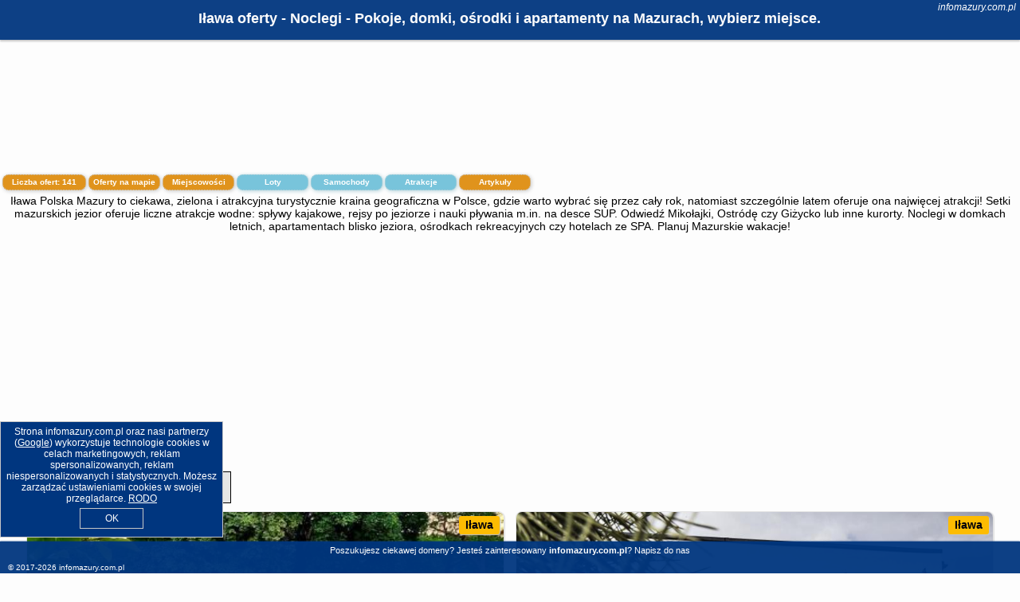

--- FILE ---
content_type: text/html; charset=UTF-8
request_url: https://infomazury.com.pl/noclegi/ilawa/ilawa-apartament-niedaleko-jezioraka/3703775
body_size: 12724
content:
<!DOCTYPE HTML>

<html lang='pl'>

<head>
<meta charset='utf-8'><meta name='viewport' content='width=device-width, initial-scale=1'><meta name='author' content='infomazury.com.pl *** PolskiePortale.pl Sp. z o.o.'><meta name='google-site-verification' content='yvOM56apBfNca763GbIkNf-b46wyC18X4afyYHSSMcQ'><link rel='canonical' href='https://infomazury.com.pl/miejscowosc/ilawa'><link rel='sitemap' type='application/xml' title='Site Map' href='/sitemap.xml'><link rel='dns-prefetch' href='//q-xx.bstatic.com'><link rel='dns-prefetch' href='//api.maptiler.com'><link rel='dns-prefetch' href='//pagead2.googlesyndication.com'><link rel='dns-prefetch' href='//cdnjs.cloudflare.com'>
<link href='https://infomazury.com.pl/favicon4.ico' rel='shortcut icon' type='image/x-icon'>
<meta name='robots' content='index, follow'><meta name='robots' content='max-image-preview:large'>
<meta name='keywords' content='Iława, city, miejscowość, Polska, info mazury, mazurskie wczasy, na mazurach, kraina wielkich jezior mazurskich, mikołajki, ostróda, giżycko, nad jeziorem, łódki, rowerki, wodne, kajaki, rejsy, odpoczynek, wakacje, lato, infomazury.com.pl'>
<meta name='description' content='Hotele Polska Iława Zaplanuj lato na Mazurach i rezerwuj nocleg w doskonałej cenie - nad samym jeziorem lub z widokiem na zieloną okolicę. Sprawdzaj bazę. ➡ infomazury.com.pl'>
<title>Iława oferty - Noclegi - Pokoje, domki, ośrodki i apartamenty na Mazurach, wybierz miejsce.</title>
<script src='https://code.jquery.com/jquery-3.6.0.min.js'></script><link href='/_css/affiliate6b_min.css?0114' rel='stylesheet'>
<!-- Global site tag (gtag.js) - Google Analytics -->
<script async src="https://www.googletagmanager.com/gtag/js?id=G-450R68E3M3"></script>
<script>
  window.dataLayer = window.dataLayer || [];
  function gtag(){dataLayer.push(arguments);}
  gtag('js', new Date());
  gtag('config', 'G-450R68E3M3');
  gtag('config', 'UA-3412385-15');
  setTimeout("gtag('event', '30s', {'event_category':'infomazury.com.pl', 'event_label':'site_read'});",30000);
</script>
<!-- END Global site tag (gtag.js) - Google Analytics -->
</head>
<body id='body' data-portalversion='6' data-testversion='B'>


<header><div id='siteDomain'><i><a href='/' title='home page' class='homePage link' style='color:white;'>infomazury.com.pl</a></i></div><h1 id='siteTitle'><strong>Iława oferty - Noclegi - Pokoje, domki, ośrodki i apartamenty na Mazurach, wybierz miejsce.</strong></h1></header>
<aside style='background-image:url("https://pp4.pportale.pl/img/affiliate/aside6.jpg");' class='otherView'></aside>

<main><h2>Iława Polska Mazury to ciekawa, zielona i atrakcyjna turystycznie kraina geograficzna w Polsce, gdzie warto wybrać się przez cały rok, natomiast szczególnie latem oferuje ona najwięcej atrakcji! Setki mazurskich jezior oferuje liczne atrakcje wodne: spływy kajakowe, rejsy po jeziorze i nauki pływania m.in. na desce SUP. Odwiedź Mikołajki, Ostródę czy Giżycko lub inne kurorty. Noclegi w domkach letnich, apartamentach blisko jeziora, ośrodkach rekreacyjnych czy hotelach ze SPA. Planuj Mazurskie wakacje! </h2><div id='offersCount' data-count='141'>Liczba ofert: <span>141</span></div><a href='/noclegi-mapa' title='Oferty na mapie' id='mapLink' class='link'>Oferty na mapie</a><a href='/miejscowosc' title='Miejscowości na mapie' id='mapCity' class='link'>Miejscowości</a><a href='/loty/wszystkie/rezerwuj' id='flightsLink' title='Loty' class='link'>Loty</a><a href='/samochody/wszystkie/rezerwuj' id='carsLink' title='Samochody' class='link'>Samochody</a><a href='/atrakcje' title='Atrakcje' id='attractionLink' class='link'>Atrakcje</a><a href='/artykul' title='Artykuły' id='articleLink' class='link'>Artykuły</a><div class='promoOfferContainer' id='offerContainer'>
<div id='sortInfoBox'>Liczba rezerwacji ofert ma wpływ na prezentowaną kolejność listy obiektów noclegowych.<i class='fa-regular fa-rectangle-xmark sortInfoBox-close'></i></div>
<article class='offerBox offerItem offerItemShort' itemscope itemtype='https://schema.org/Hotel' data-lp='1' style='background-image:url("https://pp4.pportale.pl/img/affiliate/blank_photo.jpg")'><a href='/noclegi/ilawa/rezerwuj/88140' target='_blank' itemprop='url' class='offerPhoto' style='background-image:url("https://q-xx.bstatic.com/xdata/images/hotel/max750/775459279.jpg?k=593256ba8e7bb7c50677b7ccf979f6899e6254e78d884e07f36bd543a9cb1ce0&o=&a=355109")' title='[1] Domek letniskowy Lipowy Dworek' rel='nofollow' onclick="gtag('event', 'Afiliacja', {'event_category':'BG', 'event_label':'zdjecie'});"></a>
<div class='offerDetails'><h5 class='offerName'><strong itemprop='name'>Domek letniskowy Lipowy Dworek</strong></h5><h6 class='offerDestination' itemprop='address'><a href='/miejscowosc/ilawa' title='oferty Iława' class='link'>Iława</a></h6><p class='offerTerm' title='zobacz terminy'>&nbsp;<i class='far fa-calendar-alt'></i>  <a href='/noclegi/ilawa/rezerwuj/88140' target='_blank' class='link' title='różne terminy wycieczki do Iława' rel='nofollow' onclick="gtag('event', 'Afiliacja', {'event_category':'BG', 'event_label':'terminy'});"><small>zobacz terminy</small></a></p><p class='offerCategory'>&nbsp;<a href='/noclegi/ilawa/domek-letniskowy-lipowy-dworek/88140' title='oferta' class='offerCategory-link'><i class='fas fa-hotel'></i></a> apartamenty - mieszkania</p><p class='offerTravel'>&nbsp;<i class='fas fa-car'></i> dojazd własny</p><p class='offerRating'>&nbsp;<i class='fas fa-chart-line'></i> 10.0/10</p><a href='/noclegi/ilawa/domek-letniskowy-lipowy-dworek/88140' target='_blank' class='lookLink' title='Wczasy - Polska' rel='nofollow' onclick="gtag('event', 'Afiliacja', {'event_category':'BG', 'event_label':'zobacz'});">Zobacz noclegi</a></div><div class='offerDetailsExtended'><p itemprop='address' itemscope itemtype='https://schema.org/PostalAddress'><strong itemprop='addressLocality'>Iława</strong> - <span itemprop='streetAddress'>Leona Wyczółkowskiego 15</span></p><div class='offerAdditionalOpinion'><h3><strong>Opinie Domek letniskowy Lipowy Dworek</strong>: posiada <a href='/noclegi/ilawa/rezerwuj/88140' class='link' target='_blank' rel='nofollow' onclick="gtag('event', 'Afiliacja', {'event_category':'BG', 'event_label':'opinie'});">1 opinii</a> turystów</h3></div><div class='offerAdditionalInformation' itemprop='description'>Obiekt Domek letniskowy Lipowy Dworek oferuje bezpłatne Wi-Fi oraz widok na ogród. Położony jest on w miejscowości Iława. Odległość ważnych miejsc od obiektu: Kościół Polski - Prabuty – 35 km, Stadion Miejski w Ostródzie – 36 km. Obiekt zapewnia taras oraz bezpłatny prywatny parking. W okolicy w odległości 22 km znajduje się Stadion Miejski w Lubawie.W apartamencie z 2 sypialniami zapewniono salon z telewizorem z płaskim ekranem, kuchnię z pełnym wyposażeniem oraz łazienkę (1).Odległość ważnych miejsc od obiektu: Pojezierze Brodnickie – 39 km. Lotnisko Lotnisko ...<br><br>Dodatkowe informacje o ofercie Polska - Iława - Domek letniskowy Lipowy Dworek, opinie wczasowiczów a także <b>wolne terminy</b> znajdują na stronie <a href='/noclegi/ilawa/rezerwuj/88140' class='link' target='_blank' rel='nofollow' onclick="gtag('event', 'Afiliacja', {'event_category':'BG', 'event_label':'hotel'});">naszego partnera</a>.<br><br></div></div><p class='idInfo' title='Oferta naszego partnera: Booking.com'>BG.88140</p></article>

<article class='offerBox offerItem offerItemShort' itemscope itemtype='https://schema.org/Hotel' data-lp='2' style='background-image:url("https://pp4.pportale.pl/img/affiliate/blank_photo.jpg")'><a href='/noclegi/ilawa/rezerwuj/5108' target='_blank' itemprop='url' class='offerPhoto' style='background-image:url("https://q-xx.bstatic.com/xdata/images/hotel/max750/50621990.jpg?k=32b75f34f19dcd2afed4b8091cb17aa2e9c3eee3690afecadd5917b6f8449dd5&o=")' title='[2] Villa Port' rel='nofollow' onclick="gtag('event', 'Afiliacja', {'event_category':'BG', 'event_label':'zdjecie'});"></a>
<div class='offerDetails'><h5 class='offerName'><strong itemprop='name'>Villa Port</strong></h5><h6 class='offerDestination' itemprop='address'><a href='/miejscowosc/ilawa' title='oferty Iława' class='link'>Iława</a></h6><p class='offerTerm' title='zobacz terminy'>&nbsp;<i class='far fa-calendar-alt'></i>  <a href='/noclegi/ilawa/rezerwuj/5108' target='_blank' class='link' title='różne terminy wycieczki do Iława' rel='nofollow' onclick="gtag('event', 'Afiliacja', {'event_category':'BG', 'event_label':'terminy'});"><small>zobacz terminy</small></a></p><p class='offerCategory'>&nbsp;<a href='/noclegi/ilawa/villa-port/5108' title='oferta' class='offerCategory-link'><i class='fas fa-hotel'></i></a> kwatery prywatne - pokoje gościnne</p><p class='offerTravel'>&nbsp;<i class='fas fa-car'></i> dojazd własny</p><p class='offerRating'>&nbsp;<i class='fas fa-chart-line'></i> 9.2/10</p><a href='/noclegi/ilawa/villa-port/5108' target='_blank' class='lookLink' title='Wczasy - Polska' rel='nofollow' onclick="gtag('event', 'Afiliacja', {'event_category':'BG', 'event_label':'zobacz'});">Zobacz noclegi</a></div><div class='offerDetailsExtended'><p itemprop='address' itemscope itemtype='https://schema.org/PostalAddress'><strong itemprop='addressLocality'>Iława</strong> - <span itemprop='streetAddress'>Sienkiewicza 4</span></p><div class='offerAdditionalOpinion'><h3><strong>Opinie Villa Port</strong>: posiada <a href='/noclegi/ilawa/rezerwuj/5108' class='link' target='_blank' rel='nofollow' onclick="gtag('event', 'Afiliacja', {'event_category':'BG', 'event_label':'opinie'});">183 opinii</a> turystów</h3></div><div class='offerAdditionalInformation' itemprop='description'>Obiekt Villa Port jest usytuowany w Iławie, 100 metrów od przystani jachtowej i publicznej plaży. Bezpłatne udogodnienia obejmują WiFi oraz prywatny parking z systemem monitoringu.Pokoje są wyposażone w telewizor z płaskim ekranem. Każdy z nich dysponuje także łazienką z prysznicem.Najbliższy sklep jest oddalony o 200 metrów. Obiekt jest położony 400 metrów od centrum miasta. W odległości krótkiego spaceru do dyspozycji Gości jest siłownia, basen i korty tenisowe.Doba hotelowa od godziny 15:00 do 10:30.W przypadku rezerwacji pokoju do pojedynczego wykorzystania pokój będzie ...<br><br>Dodatkowe informacje o ofercie Polska - Iława - Villa Port, opinie wczasowiczów a także <b>wolne terminy</b> znajdują na stronie <a href='/noclegi/ilawa/rezerwuj/5108' class='link' target='_blank' rel='nofollow' onclick="gtag('event', 'Afiliacja', {'event_category':'BG', 'event_label':'hotel'});">naszego partnera</a>.<br><br></div></div><p class='idInfo' title='Oferta naszego partnera: Booking.com'>BG.5108</p></article>

<article class='offerBox offerItem offerItemShort' itemscope itemtype='https://schema.org/Hotel' data-lp='3' style='background-image:url("https://pp4.pportale.pl/img/affiliate/blank_photo.jpg")'><a href='/noclegi/ilawa/rezerwuj/8510' target='_blank' itemprop='url' class='offerPhoto' style='background-image:url("https://q-xx.bstatic.com/xdata/images/hotel/max750/95593892.jpg?k=67bf426a423ea39c0cdc591e62d4cb2a45192c59f0a3a38b12c02f46e481d8bc&o=")' title='[3] ApartHotel Admirał' rel='nofollow' onclick="gtag('event', 'Afiliacja', {'event_category':'BG', 'event_label':'zdjecie'});"></a>
<div class='offerDetails'><h5 class='offerName'><strong itemprop='name'>ApartHotel Admirał</strong></h5><h6 class='offerDestination' itemprop='address'><a href='/miejscowosc/ilawa' title='oferty Iława' class='link'>Iława</a></h6><p class='offerTerm' title='zobacz terminy'>&nbsp;<i class='far fa-calendar-alt'></i>  <a href='/noclegi/ilawa/rezerwuj/8510' target='_blank' class='link' title='różne terminy wycieczki do Iława' rel='nofollow' onclick="gtag('event', 'Afiliacja', {'event_category':'BG', 'event_label':'terminy'});"><small>zobacz terminy</small></a></p><p class='offerCategory'>&nbsp;<a href='/noclegi/ilawa/aparthotel-admiral/8510' title='oferta' class='offerCategory-link'><i class='fas fa-hotel'></i></a> apartamenty - mieszkania</p><p class='offerTravel'>&nbsp;<i class='fas fa-car'></i> dojazd własny</p><p class='offerRating'>&nbsp;<i class='fas fa-chart-line'></i> 9.4/10</p><a href='/noclegi/ilawa/aparthotel-admiral/8510' target='_blank' class='lookLink' title='Wczasy - Polska' rel='nofollow' onclick="gtag('event', 'Afiliacja', {'event_category':'BG', 'event_label':'zobacz'});">Zobacz noclegi</a></div><div class='offerDetailsExtended'><p itemprop='address' itemscope itemtype='https://schema.org/PostalAddress'><strong itemprop='addressLocality'>Iława</strong> - <span itemprop='streetAddress'>ul. K. Chodkiewicza 20</span></p><div class='offerAdditionalOpinion'><h3><strong>Opinie ApartHotel Admirał</strong>: posiada <a href='/noclegi/ilawa/rezerwuj/8510' class='link' target='_blank' rel='nofollow' onclick="gtag('event', 'Afiliacja', {'event_category':'BG', 'event_label':'opinie'});">348 opinii</a> turystów</h3></div><div class='offerAdditionalInformation' itemprop='description'>Obiekt ApartHotel Admirał jest zlokalizowany w Iławie, 30 km od Ostródy. Mieści się on w budynku położonym nad jeziorem Jeziorak, zaledwie 30 metrów od plaży. Na miejscu można korzystać z bezpłatnego WiFi i bezpłatnego prywatnego parkingu.Wszystkie apartamenty obejmują jadalnię i są wyposażone w telewizor z płaskim ekranem. Każdy z nich oferuje taras oraz aneks kuchenny z lodówką oraz płytą kuchenną. W każdym apartamencie mieści się także łazienka z wanną bądź prysznicem i suszarką do włosów. Ręczniki są wliczone w cenę zakwaterowania. Dostępna jest kuchenka ...<br><br>Dodatkowe informacje o ofercie Polska - Iława - ApartHotel Admirał, opinie wczasowiczów a także <b>wolne terminy</b> znajdują na stronie <a href='/noclegi/ilawa/rezerwuj/8510' class='link' target='_blank' rel='nofollow' onclick="gtag('event', 'Afiliacja', {'event_category':'BG', 'event_label':'hotel'});">naszego partnera</a>.<br><br></div></div><p class='idInfo' title='Oferta naszego partnera: Booking.com'>BG.8510</p></article>

<article class='offerBox offerItem offerItemShort' itemscope itemtype='https://schema.org/Hotel' data-lp='4' style='background-image:url("https://pp4.pportale.pl/img/affiliate/blank_photo.jpg")'><a href='/noclegi/ilawa/rezerwuj/2210' target='_blank' itemprop='url' class='offerPhoto' style='background-image:url("https://q-xx.bstatic.com/xdata/images/hotel/max750/52139285.jpg?k=10cf851f9aad2a890be7a46a32c6c937fd029ec20c00b61fc2214c856dd95e72&o=&a=355109")' title='[4] Hotel Port 110' rel='nofollow' onclick="gtag('event', 'Afiliacja', {'event_category':'BG', 'event_label':'zdjecie'});"></a>
<div class='offerDetails'><h5 class='offerName'><strong itemprop='name'>Hotel Port 110</strong></h5><h6 class='offerDestination' itemprop='address'><a href='/miejscowosc/ilawa' title='oferty Iława' class='link'>Iława</a></h6><p class='offerTerm' title='zobacz terminy'>&nbsp;<i class='far fa-calendar-alt'></i>  <a href='/noclegi/ilawa/rezerwuj/2210' target='_blank' class='link' title='różne terminy wycieczki do Iława' rel='nofollow' onclick="gtag('event', 'Afiliacja', {'event_category':'BG', 'event_label':'terminy'});"><small>zobacz terminy</small></a></p><p class='offerCategory'>&nbsp;<a href='/noclegi/ilawa/hotel-port-110/2210' title='oferta' class='offerCategory-link'><i class='fas fa-hotel'></i></a> <i class='fas fa-star'></i><i class='fas fa-star'></i><i class='fas fa-star'></i>hotele</p><p class='offerTravel'>&nbsp;<i class='fas fa-car'></i> dojazd własny</p><p class='offerRating'>&nbsp;<i class='fas fa-chart-line'></i> 8.6/10</p><a href='/noclegi/ilawa/hotel-port-110/2210' target='_blank' class='lookLink' title='Wczasy - Polska' rel='nofollow' onclick="gtag('event', 'Afiliacja', {'event_category':'BG', 'event_label':'zobacz'});">Zobacz noclegi</a></div><div class='offerDetailsExtended'><p itemprop='address' itemscope itemtype='https://schema.org/PostalAddress'><strong itemprop='addressLocality'>Iława</strong> - <span itemprop='streetAddress'>ul. Konstytucji 3 Maja 7</span></p><div class='offerAdditionalOpinion'><h3><strong>Opinie Hotel Port 110</strong>: posiada <a href='/noclegi/ilawa/rezerwuj/2210' class='link' target='_blank' rel='nofollow' onclick="gtag('event', 'Afiliacja', {'event_category':'BG', 'event_label':'opinie'});">781 opinii</a> turystów</h3></div><div class='offerAdditionalInformation' itemprop='description'>Port 110 is situated on the Lake Jeziorak, only 400 metres from the public beach, and offers bright rooms with free Wi-Fi. Guests can use the marina and rent water sport equipment.Each spacious room at the Port includes an LCD TV, a seating area and a modern bathroom. There is also a work desk. Please let us know, if you would like to have single or double bed in the room.The property includes a restaurant, serving Polish and European cuisine with fish specialities. Dishes with forest fruit and mushrooms are also on offer.The surroundings of Port110 encourage visitors to spend their time actively. ...<br><br>Dodatkowe informacje o ofercie Polska - Iława - Hotel Port 110, opinie wczasowiczów a także <b>wolne terminy</b> znajdują na stronie <a href='/noclegi/ilawa/rezerwuj/2210' class='link' target='_blank' rel='nofollow' onclick="gtag('event', 'Afiliacja', {'event_category':'BG', 'event_label':'hotel'});">naszego partnera</a>.<br><br></div></div><p class='idInfo' title='Oferta naszego partnera: Booking.com'>BG.2210</p></article>

<article class='offerBox offerItem offerItemShort' itemscope itemtype='https://schema.org/Hotel' data-lp='5' style='background-image:url("https://pp4.pportale.pl/img/affiliate/blank_photo.jpg")'><a href='/noclegi/ilawa/rezerwuj/32610' target='_blank' itemprop='url' class='offerPhoto' style='background-image:url("https://q-xx.bstatic.com/xdata/images/hotel/max750/609676599.jpg?k=acbef02d40c4128730aacea631f2cc896c39168564d5cea2a8c174adaf3061d4&o=")' title='[5] Unique View Apartment - 3pok, 4 łóżka, widok na rzekę, centrum, Netflix, parking, winda' rel='nofollow' onclick="gtag('event', 'Afiliacja', {'event_category':'BG', 'event_label':'zdjecie'});"></a>
<div class='offerDetails'><h5 class='offerName'><strong itemprop='name'>Unique View Apartment - 3pok, 4 łóżka, widok na rzekę, centrum, Netflix, ...</strong></h5><h6 class='offerDestination' itemprop='address'><a href='/miejscowosc/ilawa' title='oferty Iława' class='link'>Iława</a></h6><p class='offerTerm' title='zobacz terminy'>&nbsp;<i class='far fa-calendar-alt'></i>  <a href='/noclegi/ilawa/rezerwuj/32610' target='_blank' class='link' title='różne terminy wycieczki do Iława' rel='nofollow' onclick="gtag('event', 'Afiliacja', {'event_category':'BG', 'event_label':'terminy'});"><small>zobacz terminy</small></a></p><p class='offerCategory'>&nbsp;<a href='/noclegi/ilawa/unique-view-apartment-3pok-4-lozka-widok-na-rzeke-centrum-netflix-parking-winda/32610' title='oferta' class='offerCategory-link'><i class='fas fa-hotel'></i></a> apartamenty - mieszkania</p><p class='offerTravel'>&nbsp;<i class='fas fa-car'></i> dojazd własny</p><p class='offerRating'>&nbsp;<i class='fas fa-chart-line'></i> 9.0/10</p><a href='/noclegi/ilawa/unique-view-apartment-3pok-4-lozka-widok-na-rzeke-centrum-netflix-parking-winda/32610' target='_blank' class='lookLink' title='Wczasy - Polska' rel='nofollow' onclick="gtag('event', 'Afiliacja', {'event_category':'BG', 'event_label':'zobacz'});">Zobacz noclegi</a></div><div class='offerDetailsExtended'><p itemprop='address' itemscope itemtype='https://schema.org/PostalAddress'><strong itemprop='addressLocality'>Iława</strong> - <span itemprop='streetAddress'>Tadeusza Kościuszki 33g mieszkanie nr 1</span></p><div class='offerAdditionalOpinion'><h3><strong>Opinie Unique View Apartment - 3pok, 4 łóżka, widok na rzekę, centrum, Netflix, ...</strong>: posiada <a href='/noclegi/ilawa/rezerwuj/32610' class='link' target='_blank' rel='nofollow' onclick="gtag('event', 'Afiliacja', {'event_category':'BG', 'event_label':'opinie'});">43 opinii</a> turystów</h3></div><div class='offerAdditionalInformation' itemprop='description'>Obiekt Unique View Apartment - 3pok, 4 łóżka, widok na rzekę, centrum, Netflix, parking, winda, położony w miejscowości Iława, oferuje bezpłatne Wi-Fi, klimatyzację, prywatną plażę oraz taras. Odległość ważnych miejsc od obiektu: Stadion Miejski w Lubawie – 19 km, Kościół Polski - Prabuty – 34 km. Obiekt oferuje widok na jezioro i widok na ogród. W odległości 36 km znajduje się Stadion Miejski w Ostródzie.W apartamencie zapewniono balkon, kilka sypialni (2), salon z telewizorem z płaskim ekranem, aneks kuchenny ze standardowym wyposażeniem, takim jak lodówka i zmywarka, ...<br><br>Dodatkowe informacje o ofercie Polska - Iława - Unique View Apartment - 3pok, 4 łóżka, widok na rzekę, centrum, Netflix, ..., opinie wczasowiczów a także <b>wolne terminy</b> znajdują na stronie <a href='/noclegi/ilawa/rezerwuj/32610' class='link' target='_blank' rel='nofollow' onclick="gtag('event', 'Afiliacja', {'event_category':'BG', 'event_label':'hotel'});">naszego partnera</a>.<br><br></div></div><p class='idInfo' title='Oferta naszego partnera: Booking.com'>BG.32610</p></article>

<article class='offerBox offerItem offerItemShort' itemscope itemtype='https://schema.org/Hotel' data-lp='6' style='background-image:url("https://pp4.pportale.pl/img/affiliate/blank_photo.jpg")'><a href='/noclegi/ilawa/rezerwuj/51196' target='_blank' itemprop='url' class='offerPhoto' style='background-image:url("https://q-xx.bstatic.com/xdata/images/hotel/max750/526391051.jpg?k=9baa350e7424513ce3ef66a49758b86fdf14ac534dee7025efb6de0cf09e450f&o=")' title='[6] Mieszkanie Iława stare miasto' rel='nofollow' onclick="gtag('event', 'Afiliacja', {'event_category':'BG', 'event_label':'zdjecie'});"></a>
<div class='offerDetails'><h5 class='offerName'><strong itemprop='name'>Mieszkanie Iława stare miasto</strong></h5><h6 class='offerDestination' itemprop='address'><a href='/miejscowosc/ilawa' title='oferty Iława' class='link'>Iława</a></h6><p class='offerTerm' title='zobacz terminy'>&nbsp;<i class='far fa-calendar-alt'></i>  <a href='/noclegi/ilawa/rezerwuj/51196' target='_blank' class='link' title='różne terminy wycieczki do Iława' rel='nofollow' onclick="gtag('event', 'Afiliacja', {'event_category':'BG', 'event_label':'terminy'});"><small>zobacz terminy</small></a></p><p class='offerCategory'>&nbsp;<a href='/noclegi/ilawa/mieszkanie-ilawa-stare-miasto/51196' title='oferta' class='offerCategory-link'><i class='fas fa-hotel'></i></a> apartamenty - mieszkania</p><p class='offerTravel'>&nbsp;<i class='fas fa-car'></i> dojazd własny</p><p class='offerRating'>&nbsp;<i class='fas fa-chart-line'></i> 9.8/10</p><a href='/noclegi/ilawa/mieszkanie-ilawa-stare-miasto/51196' target='_blank' class='lookLink' title='Wczasy - Polska' rel='nofollow' onclick="gtag('event', 'Afiliacja', {'event_category':'BG', 'event_label':'zobacz'});">Zobacz noclegi</a></div><div class='offerDetailsExtended'><p itemprop='address' itemscope itemtype='https://schema.org/PostalAddress'><strong itemprop='addressLocality'>Iława</strong> - <span itemprop='streetAddress'>14 Niepodległości</span></p><div class='offerAdditionalOpinion'><h3><strong>Opinie Mieszkanie Iława stare miasto</strong>: posiada <a href='/noclegi/ilawa/rezerwuj/51196' class='link' target='_blank' rel='nofollow' onclick="gtag('event', 'Afiliacja', {'event_category':'BG', 'event_label':'opinie'});">68 opinii</a> turystów</h3></div><div class='offerAdditionalInformation' itemprop='description'>Obiekt Mieszkanie Iława stare miasto znajduje się w miejscowości Iława. Odległość ważnych miejsc od obiektu: Stadion Miejski w Lubawie – 20 km, Kościół Polski - Prabuty – 33 km, Stadion Miejski w Ostródzie – 36 km. Obiekt oferuje widok na jezioro. Goście mogą korzystać z bezpłatnego WiFi we wszystkich pomieszczeniach.W apartamencie zapewniono balkon, sypialnię (1), salon z telewizorem z płaskim ekranem, kuchnię ze standardowym wyposażeniem, takim jak lodówka i zmywarka, a także łazienkę (1) z prysznicem. Goście mogą podziwiać widok na miasto. W apartamencie zapewniono ...<br><br>Dodatkowe informacje o ofercie Polska - Iława - Mieszkanie Iława stare miasto, opinie wczasowiczów a także <b>wolne terminy</b> znajdują na stronie <a href='/noclegi/ilawa/rezerwuj/51196' class='link' target='_blank' rel='nofollow' onclick="gtag('event', 'Afiliacja', {'event_category':'BG', 'event_label':'hotel'});">naszego partnera</a>.<br><br></div></div><p class='idInfo' title='Oferta naszego partnera: Booking.com'>BG.51196</p></article>

<article class='offerBox offerItem offerItemShort' itemscope itemtype='https://schema.org/Hotel' data-lp='7' style='background-image:url("https://pp4.pportale.pl/img/affiliate/blank_photo.jpg")'><a href='/noclegi/ilawa/rezerwuj/102174' target='_blank' itemprop='url' class='offerPhoto' style='background-image:url("https://q-xx.bstatic.com/xdata/images/hotel/max750/803742247.jpg?k=701f12e860e77ca58ee84e98fdf29ed6ddf3bfcd7880b553017dc9cb37f269f2&o=")' title='[7] Szałkowo' rel='nofollow' onclick="gtag('event', 'Afiliacja', {'event_category':'BG', 'event_label':'zdjecie'});"></a>
<div class='offerDetails'><h5 class='offerName'><strong itemprop='name'>Szałkowo</strong></h5><h6 class='offerDestination' itemprop='address'><a href='/miejscowosc/ilawa' title='oferty Iława' class='link'>Iława</a></h6><p class='offerTerm' title='zobacz terminy'>&nbsp;<i class='far fa-calendar-alt'></i>  <a href='/noclegi/ilawa/rezerwuj/102174' target='_blank' class='link' title='różne terminy wycieczki do Iława' rel='nofollow' onclick="gtag('event', 'Afiliacja', {'event_category':'BG', 'event_label':'terminy'});"><small>zobacz terminy</small></a></p><p class='offerCategory'>&nbsp;<a href='/noclegi/ilawa/szalkowo/102174' title='oferta' class='offerCategory-link'><i class='fas fa-hotel'></i></a> domki letniskowe i całoroczne</p><p class='offerTravel'>&nbsp;<i class='fas fa-car'></i> dojazd własny</p><a href='/noclegi/ilawa/szalkowo/102174' target='_blank' class='lookLink' title='Wczasy - Polska' rel='nofollow' onclick="gtag('event', 'Afiliacja', {'event_category':'BG', 'event_label':'zobacz'});">Zobacz noclegi</a></div><div class='offerDetailsExtended'><p itemprop='address' itemscope itemtype='https://schema.org/PostalAddress'><strong itemprop='addressLocality'>Iława</strong> - <span itemprop='streetAddress'>42</span></p><br><div class='offerAdditionalInformation' itemprop='description'>Obiekt Szałkowo położony jest w miejscowości Iława. Odległość ważnych miejsc od obiektu: Stadion Miejski w Ostródzie – 34 km, Kościół Polski - Prabuty – 38 km, Pojezierze Brodnickie – 42 km. Obiekt zapewnia taras oraz bezpłatny prywatny parking. W okolicy w odległości 25 km znajduje się Stadion Miejski w Lubawie.W domu wakacyjnym do dyspozycji gości przygotowano sypialnię (1) oraz kuchnię. Wyposażenie obejmuje też telewizor z płaskim ekranem.Lotnisko Lotnisko Olsztyn-Mazury znajduje się 123 km od obiektu.Doba hotelowa od godziny 15:00 do 11:00.W obiekcie obowiązuje ...<br><br>Dodatkowe informacje o ofercie Polska - Iława - Szałkowo, opinie wczasowiczów a także <b>wolne terminy</b> znajdują na stronie <a href='/noclegi/ilawa/rezerwuj/102174' class='link' target='_blank' rel='nofollow' onclick="gtag('event', 'Afiliacja', {'event_category':'BG', 'event_label':'hotel'});">naszego partnera</a>.<br><br></div></div><p class='idInfo' title='Oferta naszego partnera: Booking.com'>BG.102174</p></article>

<article class='offerBox offerItem offerItemShort' itemscope itemtype='https://schema.org/Hotel' data-lp='8' style='background-image:url("https://pp4.pportale.pl/img/affiliate/blank_photo.jpg")'><a href='/noclegi/ilawa/rezerwuj/20785' target='_blank' itemprop='url' class='offerPhoto' style='background-image:url("https://q-xx.bstatic.com/xdata/images/hotel/max750/470736693.jpg?k=0d8311c245bc5872c5751f800f2526e4321cf1ed39104a15c3773aa13814645e&o=")' title='[8] Z widokiem na jezioro' rel='nofollow' onclick="gtag('event', 'Afiliacja', {'event_category':'BG', 'event_label':'zdjecie'});"></a>
<div class='offerDetails'><h5 class='offerName'><strong itemprop='name'>Z widokiem na jezioro</strong></h5><h6 class='offerDestination' itemprop='address'><a href='/miejscowosc/ilawa' title='oferty Iława' class='link'>Iława</a></h6><p class='offerTerm' title='zobacz terminy'>&nbsp;<i class='far fa-calendar-alt'></i>  <a href='/noclegi/ilawa/rezerwuj/20785' target='_blank' class='link' title='różne terminy wycieczki do Iława' rel='nofollow' onclick="gtag('event', 'Afiliacja', {'event_category':'BG', 'event_label':'terminy'});"><small>zobacz terminy</small></a></p><p class='offerCategory'>&nbsp;<a href='/noclegi/ilawa/z-widokiem-na-jezioro/20785' title='oferta' class='offerCategory-link'><i class='fas fa-hotel'></i></a> domki letniskowe i całoroczne</p><p class='offerTravel'>&nbsp;<i class='fas fa-car'></i> dojazd własny</p><p class='offerRating'>&nbsp;<i class='fas fa-chart-line'></i> 9.0/10</p><a href='/noclegi/ilawa/z-widokiem-na-jezioro/20785' target='_blank' class='lookLink' title='Wczasy - Polska' rel='nofollow' onclick="gtag('event', 'Afiliacja', {'event_category':'BG', 'event_label':'zobacz'});">Zobacz noclegi</a></div><div class='offerDetailsExtended'><p itemprop='address' itemscope itemtype='https://schema.org/PostalAddress'><strong itemprop='addressLocality'>Iława</strong> - <span itemprop='streetAddress'>Dół 19</span></p><div class='offerAdditionalOpinion'><h3><strong>Opinie Z widokiem na jezioro</strong>: posiada <a href='/noclegi/ilawa/rezerwuj/20785' class='link' target='_blank' rel='nofollow' onclick="gtag('event', 'Afiliacja', {'event_category':'BG', 'event_label':'opinie'});">2 opinii</a> turystów</h3></div><div class='offerAdditionalInformation' itemprop='description'>Obiekt Z widokiem na jezioro położony jest w miejscowości Iława w regionie warmińsko-mazurskie i oferuje bezpłatne Wi-Fi, sprzęt do grillowania, ogród oraz bezpłatny prywatny parking. Odległość ważnych miejsc od obiektu: Stadion Miejski w Lubawie – 19 km.Każda opcja zakwaterowania ma taras i wyposażona jest w telewizor z płaskim ekranem. We wszystkich opcjach znajduje się kuchnia z pełnym wyposażeniem, w tym lodówką, jak również część wypoczynkowa z rozkładaną sofą oraz prywatna łazienka z prysznicem i suszarką do włosów. W każdej opcji zakwaterowania zapewniono ...<br><br>Dodatkowe informacje o ofercie Polska - Iława - Z widokiem na jezioro, opinie wczasowiczów a także <b>wolne terminy</b> znajdują na stronie <a href='/noclegi/ilawa/rezerwuj/20785' class='link' target='_blank' rel='nofollow' onclick="gtag('event', 'Afiliacja', {'event_category':'BG', 'event_label':'hotel'});">naszego partnera</a>.<br><br></div></div><p class='idInfo' title='Oferta naszego partnera: Booking.com'>BG.20785</p></article>

<article class='offerBox offerItem offerItemShort' itemscope itemtype='https://schema.org/Hotel' data-lp='9' style='background-image:url("https://pp4.pportale.pl/img/affiliate/blank_photo.jpg")'><a href='/noclegi/ilawa/rezerwuj/82063' target='_blank' itemprop='url' class='offerPhoto' style='background-image:url("https://q-xx.bstatic.com/xdata/images/hotel/max750/589249499.jpg?k=3b941b95a2c1a7af130f2f0e9a68566916b2a04f65d7d46832a99c2e8b789b9f&o=")' title='[9] Domek Letniskowy' rel='nofollow' onclick="gtag('event', 'Afiliacja', {'event_category':'BG', 'event_label':'zdjecie'});"></a>
<div class='offerDetails'><h5 class='offerName'><strong itemprop='name'>Domek Letniskowy</strong></h5><h6 class='offerDestination' itemprop='address'><a href='/miejscowosc/ilawa' title='oferty Iława' class='link'>Iława</a></h6><p class='offerTerm' title='zobacz terminy'>&nbsp;<i class='far fa-calendar-alt'></i>  <a href='/noclegi/ilawa/rezerwuj/82063' target='_blank' class='link' title='różne terminy wycieczki do Iława' rel='nofollow' onclick="gtag('event', 'Afiliacja', {'event_category':'BG', 'event_label':'terminy'});"><small>zobacz terminy</small></a></p><p class='offerCategory'>&nbsp;<a href='/noclegi/ilawa/domek-letniskowy/82063' title='oferta' class='offerCategory-link'><i class='fas fa-hotel'></i></a> domki letniskowe i całoroczne</p><p class='offerTravel'>&nbsp;<i class='fas fa-car'></i> dojazd własny</p><p class='offerRating'>&nbsp;<i class='fas fa-chart-line'></i> 9.0/10</p><a href='/noclegi/ilawa/domek-letniskowy/82063' target='_blank' class='lookLink' title='Wczasy - Polska' rel='nofollow' onclick="gtag('event', 'Afiliacja', {'event_category':'BG', 'event_label':'zobacz'});">Zobacz noclegi</a></div><div class='offerDetailsExtended'><p itemprop='address' itemscope itemtype='https://schema.org/PostalAddress'><strong itemprop='addressLocality'>Iława</strong> - <span itemprop='streetAddress'>Boczno-Górna</span></p><div class='offerAdditionalOpinion'><h3><strong>Opinie Domek Letniskowy</strong>: posiada <a href='/noclegi/ilawa/rezerwuj/82063' class='link' target='_blank' rel='nofollow' onclick="gtag('event', 'Afiliacja', {'event_category':'BG', 'event_label':'opinie'});">30 opinii</a> turystów</h3></div><div class='offerAdditionalInformation' itemprop='description'>Obiekt Domek Letniskowy znajduje się w miejscowości Iława i oferuje taras. Odległość ważnych miejsc od obiektu: Stadion Miejski w Lubawie – 19 km, Kościół Polski - Prabuty – 35 km, Stadion Miejski w Ostródzie – 38 km. Oferta domu wakacyjnego obejmuje ogród, sprzęt do grillowania, bezpłatne Wi-Fi oraz bezpłatny prywatny parking.W domu wakacyjnym zapewniono sypialnię (1) oraz łazienkę (1) z wanną lub prysznicem. Goście mogą podziwiać widok na ogród. Na miejscu znajduje się kuchnia.Odległość ważnych miejsc od obiektu: Pojezierze Brodnickie – 38 km. Lotnisko Lotnisko ...<br><br>Dodatkowe informacje o ofercie Polska - Iława - Domek Letniskowy, opinie wczasowiczów a także <b>wolne terminy</b> znajdują na stronie <a href='/noclegi/ilawa/rezerwuj/82063' class='link' target='_blank' rel='nofollow' onclick="gtag('event', 'Afiliacja', {'event_category':'BG', 'event_label':'hotel'});">naszego partnera</a>.<br><br></div></div><p class='idInfo' title='Oferta naszego partnera: Booking.com'>BG.82063</p></article>

<article class='offerBox offerItem offerItemShort' itemscope itemtype='https://schema.org/Hotel' data-lp='10' style='background-image:url("https://pp4.pportale.pl/img/affiliate/blank_photo.jpg")'><a href='/noclegi/ilawa/rezerwuj/45407' target='_blank' itemprop='url' class='offerPhoto' style='background-image:url("https://q-xx.bstatic.com/xdata/images/hotel/max750/609977000.jpg?k=786b9b803ec2157f8a1b7950edf2bc157a116bac859edd68ec70595829531924&o=")' title='[10] Marina Ilavia - przy jeziorze, ogródek, garaż podziemny, winda, klimatyzacja, 2xTV z Netflix' rel='nofollow' onclick="gtag('event', 'Afiliacja', {'event_category':'BG', 'event_label':'zdjecie'});"></a>
<div class='offerDetails'><h5 class='offerName'><strong itemprop='name'>Marina Ilavia - przy jeziorze, ogródek, garaż podziemny, winda, klimatyzacja, ...</strong></h5><h6 class='offerDestination' itemprop='address'><a href='/miejscowosc/ilawa' title='oferty Iława' class='link'>Iława</a></h6><p class='offerTerm' title='zobacz terminy'>&nbsp;<i class='far fa-calendar-alt'></i>  <a href='/noclegi/ilawa/rezerwuj/45407' target='_blank' class='link' title='różne terminy wycieczki do Iława' rel='nofollow' onclick="gtag('event', 'Afiliacja', {'event_category':'BG', 'event_label':'terminy'});"><small>zobacz terminy</small></a></p><p class='offerCategory'>&nbsp;<a href='/noclegi/ilawa/marina-ilavia-przy-jeziorze-ogrodek-garaz-podziemny-winda-klimatyzacja-2xtv-z-netflix/45407' title='oferta' class='offerCategory-link'><i class='fas fa-hotel'></i></a> apartamenty - mieszkania</p><p class='offerTravel'>&nbsp;<i class='fas fa-car'></i> dojazd własny</p><p class='offerRating'>&nbsp;<i class='fas fa-chart-line'></i> 8.9/10</p><a href='/noclegi/ilawa/marina-ilavia-przy-jeziorze-ogrodek-garaz-podziemny-winda-klimatyzacja-2xtv-z-netflix/45407' target='_blank' class='lookLink' title='Wczasy - Polska' rel='nofollow' onclick="gtag('event', 'Afiliacja', {'event_category':'BG', 'event_label':'zobacz'});">Zobacz noclegi</a></div><div class='offerDetailsExtended'><p itemprop='address' itemscope itemtype='https://schema.org/PostalAddress'><strong itemprop='addressLocality'>Iława</strong> - <span itemprop='streetAddress'>3f Konstytucji 3 Maja M2</span></p><div class='offerAdditionalOpinion'><h3><strong>Opinie Marina Ilavia - przy jeziorze, ogródek, garaż podziemny, winda, klimatyzacja, ...</strong>: posiada <a href='/noclegi/ilawa/rezerwuj/45407' class='link' target='_blank' rel='nofollow' onclick="gtag('event', 'Afiliacja', {'event_category':'BG', 'event_label':'opinie'});">33 opinii</a> turystów</h3></div><div class='offerAdditionalInformation' itemprop='description'>Obiekt Marina Ilavia - przy jeziorze, ogródek, garaż podziemny, winda, klimatyzacja, 2xTV z Netflix położony jest w miejscowości Iława i oferuje bezpłatne Wi-Fi, klimatyzację, ogród oraz sprzęt do grillowania. Odległość ważnych miejsc od obiektu: Stadion Miejski w Lubawie – 20 km, Kościół Polski - Prabuty – 33 km. W okolicy apartamentu panują doskonałe warunki do uprawiania trekkingu, narciarstwa i jazdy na rowerze. Na miejscu dostępny jest bezpłatny prywatny parking.W apartamencie zapewniono taras, sypialnię (1), salon z telewizorem z płaskim ekranem, aneks kuchenny ...<br><br>Dodatkowe informacje o ofercie Polska - Iława - Marina Ilavia - przy jeziorze, ogródek, garaż podziemny, winda, klimatyzacja, ..., opinie wczasowiczów a także <b>wolne terminy</b> znajdują na stronie <a href='/noclegi/ilawa/rezerwuj/45407' class='link' target='_blank' rel='nofollow' onclick="gtag('event', 'Afiliacja', {'event_category':'BG', 'event_label':'hotel'});">naszego partnera</a>.<br><br></div></div><p class='idInfo' title='Oferta naszego partnera: Booking.com'>BG.45407</p></article>

<article class='offerBox offerItem offerItemShort' itemscope itemtype='https://schema.org/Hotel' data-lp='11' style='background-image:url("https://pp4.pportale.pl/img/affiliate/blank_photo.jpg")'><a href='/noclegi/ilawa/rezerwuj/21391' target='_blank' itemprop='url' class='offerPhoto' style='background-image:url("https://q-xx.bstatic.com/xdata/images/hotel/max750/308387441.jpg?k=6f6500ee6c5fb27fef8fe9bcee300f85c22966c5c3f7bb57d09dafd55e9bb255&o=")' title='[11] Dom przy lini brzegowej Jezioraka' rel='nofollow' onclick="gtag('event', 'Afiliacja', {'event_category':'BG', 'event_label':'zdjecie'});"></a>
<div class='offerDetails'><h5 class='offerName'><strong itemprop='name'>Dom przy lini brzegowej Jezioraka</strong></h5><h6 class='offerDestination' itemprop='address'><a href='/miejscowosc/ilawa' title='oferty Iława' class='link'>Iława</a></h6><p class='offerTerm' title='zobacz terminy'>&nbsp;<i class='far fa-calendar-alt'></i>  <a href='/noclegi/ilawa/rezerwuj/21391' target='_blank' class='link' title='różne terminy wycieczki do Iława' rel='nofollow' onclick="gtag('event', 'Afiliacja', {'event_category':'BG', 'event_label':'terminy'});"><small>zobacz terminy</small></a></p><p class='offerCategory'>&nbsp;<a href='/noclegi/ilawa/dom-przy-lini-brzegowej-jezioraka/21391' title='oferta' class='offerCategory-link'><i class='fas fa-hotel'></i></a> pensjonaty - domy wczasowe</p><p class='offerTravel'>&nbsp;<i class='fas fa-car'></i> dojazd własny</p><p class='offerRating'>&nbsp;<i class='fas fa-chart-line'></i> 9.4/10</p><a href='/noclegi/ilawa/dom-przy-lini-brzegowej-jezioraka/21391' target='_blank' class='lookLink' title='Wczasy - Polska' rel='nofollow' onclick="gtag('event', 'Afiliacja', {'event_category':'BG', 'event_label':'zobacz'});">Zobacz noclegi</a></div><div class='offerDetailsExtended'><p itemprop='address' itemscope itemtype='https://schema.org/PostalAddress'><strong itemprop='addressLocality'>Iława</strong> - <span itemprop='streetAddress'>23 Generała Władysława Sikorskiego</span></p><div class='offerAdditionalOpinion'><h3><strong>Opinie Dom przy lini brzegowej Jezioraka</strong>: posiada <a href='/noclegi/ilawa/rezerwuj/21391' class='link' target='_blank' rel='nofollow' onclick="gtag('event', 'Afiliacja', {'event_category':'BG', 'event_label':'opinie'});">5 opinii</a> turystów</h3></div><div class='offerAdditionalInformation' itemprop='description'>Obiekt Dom przy lini brzegowej Jezioraka położony jest przy plaży w miejscowości Iława i zapewnia ogród, sprzęt do grillowania oraz bezpłatne Wi-Fi. Odległość ważnych miejsc od obiektu: Stadion Miejski w Lubawie – 21 km. W okolicy willi panują doskonałe warunki do uprawiania trekkingu i wędkarstwa, dostępny jest także bezpłatny prywatny parking.W willi zapewniono taras, kilka sypialni (4), salon, kuchnię ze standardowym wyposażeniem, a także kilka łazienek (2) z prysznicem i wanną. Goście mogą podziwiać widok na jezioro. Wyposażenie obejmuje też telewizor z płaskim ...<br><br>Dodatkowe informacje o ofercie Polska - Iława - Dom przy lini brzegowej Jezioraka, opinie wczasowiczów a także <b>wolne terminy</b> znajdują na stronie <a href='/noclegi/ilawa/rezerwuj/21391' class='link' target='_blank' rel='nofollow' onclick="gtag('event', 'Afiliacja', {'event_category':'BG', 'event_label':'hotel'});">naszego partnera</a>.<br><br></div></div><p class='idInfo' title='Oferta naszego partnera: Booking.com'>BG.21391</p></article>

<article class='offerBox offerItem offerItemShort' itemscope itemtype='https://schema.org/Hotel' data-lp='12' style='background-image:url("https://pp4.pportale.pl/img/affiliate/blank_photo.jpg")'><a href='/noclegi/ilawa/rezerwuj/25222' target='_blank' itemprop='url' class='offerPhoto' style='background-image:url("https://q-xx.bstatic.com/xdata/images/hotel/max750/314416165.jpg?k=27f28bbd7601da642c5825861a623c0e184ea1043a23df18969e4be71c57fb16&o=")' title='[12] River View - widok na wodę, parking w hali, winda, 3pok i 5 łóżek, klima, Netflix i Max, centrum' rel='nofollow' onclick="gtag('event', 'Afiliacja', {'event_category':'BG', 'event_label':'zdjecie'});"></a>
<div class='offerDetails'><h5 class='offerName'><strong itemprop='name'>River View - widok na wodę, parking w hali, winda, 3pok i 5 łóżek, ...</strong></h5><h6 class='offerDestination' itemprop='address'><a href='/miejscowosc/ilawa' title='oferty Iława' class='link'>Iława</a></h6><p class='offerTerm' title='zobacz terminy'>&nbsp;<i class='far fa-calendar-alt'></i>  <a href='/noclegi/ilawa/rezerwuj/25222' target='_blank' class='link' title='różne terminy wycieczki do Iława' rel='nofollow' onclick="gtag('event', 'Afiliacja', {'event_category':'BG', 'event_label':'terminy'});"><small>zobacz terminy</small></a></p><p class='offerCategory'>&nbsp;<a href='/noclegi/ilawa/river-view-widok-na-wode-parking-w-hali-winda-3pok-i-5-lozek-klima-netflix-i-max-centrum/25222' title='oferta' class='offerCategory-link'><i class='fas fa-hotel'></i></a> apartamenty - mieszkania</p><p class='offerTravel'>&nbsp;<i class='fas fa-car'></i> dojazd własny</p><p class='offerRating'>&nbsp;<i class='fas fa-chart-line'></i> 9.3/10</p><a href='/noclegi/ilawa/river-view-widok-na-wode-parking-w-hali-winda-3pok-i-5-lozek-klima-netflix-i-max-centrum/25222' target='_blank' class='lookLink' title='Wczasy - Polska' rel='nofollow' onclick="gtag('event', 'Afiliacja', {'event_category':'BG', 'event_label':'zobacz'});">Zobacz noclegi</a></div><div class='offerDetailsExtended'><p itemprop='address' itemscope itemtype='https://schema.org/PostalAddress'><strong itemprop='addressLocality'>Iława</strong> - <span itemprop='streetAddress'>33 Tadeusza Kościuszki nr 48</span></p><div class='offerAdditionalOpinion'><h3><strong>Opinie River View - widok na wodę, parking w hali, winda, 3pok i 5 łóżek, ...</strong>: posiada <a href='/noclegi/ilawa/rezerwuj/25222' class='link' target='_blank' rel='nofollow' onclick="gtag('event', 'Afiliacja', {'event_category':'BG', 'event_label':'opinie'});">52 opinii</a> turystów</h3></div><div class='offerAdditionalInformation' itemprop='description'>Obiekt River View - widok na wodę, parking w hali, winda, 3pok i 5 łóżek, klima, Netflix i Max, centrum położony jest w miejscowości Iława i oferuje bezpłatne Wi-Fi, taras oraz klimatyzację. Odległość ważnych miejsc od obiektu: Stadion Miejski w Lubawie – 19 km, Kościół Polski - Prabuty – 34 km. W okolicy apartamentu panują doskonałe warunki do uprawiania trekkingu, narciarstwa i jazdy na rowerze. Na miejscu dostępny jest bezpłatny prywatny parking.W apartamencie zapewniono balkon, kilka sypialni (2), salon z telewizorem z płaskim ekranem, aneks kuchenny ze standardowym ...<br><br>Dodatkowe informacje o ofercie Polska - Iława - River View - widok na wodę, parking w hali, winda, 3pok i 5 łóżek, ..., opinie wczasowiczów a także <b>wolne terminy</b> znajdują na stronie <a href='/noclegi/ilawa/rezerwuj/25222' class='link' target='_blank' rel='nofollow' onclick="gtag('event', 'Afiliacja', {'event_category':'BG', 'event_label':'hotel'});">naszego partnera</a>.<br><br></div></div><p class='idInfo' title='Oferta naszego partnera: Booking.com'>BG.25222</p></article>

<article class='offerBox offerItem offerItemShort' itemscope itemtype='https://schema.org/Hotel' data-lp='13' style='background-image:url("https://pp4.pportale.pl/img/affiliate/blank_photo.jpg")'><a href='/noclegi/ilawa/rezerwuj/2345' target='_blank' itemprop='url' class='offerPhoto' style='background-image:url("https://q-xx.bstatic.com/xdata/images/hotel/max750/464581529.jpg?k=c3bd58a3270d7380b6c094b6f79431213abc62829b1e43819b1c6acd6dfd9a89&o=")' title='[13] Łabędź Hotel Karczma' rel='nofollow' onclick="gtag('event', 'Afiliacja', {'event_category':'BG', 'event_label':'zdjecie'});"></a>
<div class='offerDetails'><h5 class='offerName'><strong itemprop='name'>Łabędź Hotel Karczma</strong></h5><h6 class='offerDestination' itemprop='address'><a href='/miejscowosc/ilawa' title='oferty Iława' class='link'>Iława</a></h6><p class='offerTerm' title='zobacz terminy'>&nbsp;<i class='far fa-calendar-alt'></i>  <a href='/noclegi/ilawa/rezerwuj/2345' target='_blank' class='link' title='różne terminy wycieczki do Iława' rel='nofollow' onclick="gtag('event', 'Afiliacja', {'event_category':'BG', 'event_label':'terminy'});"><small>zobacz terminy</small></a></p><p class='offerCategory'>&nbsp;<a href='/noclegi/ilawa/labedz-hotel-karczma/2345' title='oferta' class='offerCategory-link'><i class='fas fa-hotel'></i></a> <i class='fas fa-star'></i><i class='fas fa-star'></i><i class='fas fa-star'></i>hotele</p><p class='offerTravel'>&nbsp;<i class='fas fa-car'></i> dojazd własny</p><p class='offerRating'>&nbsp;<i class='fas fa-chart-line'></i> 9.1/10</p><a href='/noclegi/ilawa/labedz-hotel-karczma/2345' target='_blank' class='lookLink' title='Wczasy - Polska' rel='nofollow' onclick="gtag('event', 'Afiliacja', {'event_category':'BG', 'event_label':'zobacz'});">Zobacz noclegi</a></div><div class='offerDetailsExtended'><p itemprop='address' itemscope itemtype='https://schema.org/PostalAddress'><strong itemprop='addressLocality'>Iława</strong> - <span itemprop='streetAddress'>ul. Marsa 2</span></p><div class='offerAdditionalOpinion'><h3><strong>Opinie Łabędź Hotel Karczma</strong>: posiada <a href='/noclegi/ilawa/rezerwuj/2345' class='link' target='_blank' rel='nofollow' onclick="gtag('event', 'Afiliacja', {'event_category':'BG', 'event_label':'opinie'});">69 opinii</a> turystów</h3></div><div class='offerAdditionalInformation' itemprop='description'>Hotel Karczma Łabędź Iława położony jest nad jeziorem Łabędź. Obiekt oferuje przestronne pokoje z bezpłatnym WiFi, mieszczące się w drewnianym budynku w alpejskim stylu. Na miejscu znajduje się plac zabaw dla dzieci i bezpłatny prywatny parking.Wszystkie pokoje obejmują łazienkę z prysznicem i są wyposażone w telewizor LCD. Niektóre pokoje dysponują balkonem.Na miejscu działa restauracja z tradycyjnymi drewnianymi stołami i krzesłami. Słynie ona z potraw kuchni polskiej i regionalnej.Hotel Karczma Łabędź Iława znajduje się 3,5 km od centrum Iławy.Doba hotelowa od ...<br><br>Dodatkowe informacje o ofercie Polska - Iława - Łabędź Hotel Karczma, opinie wczasowiczów a także <b>wolne terminy</b> znajdują na stronie <a href='/noclegi/ilawa/rezerwuj/2345' class='link' target='_blank' rel='nofollow' onclick="gtag('event', 'Afiliacja', {'event_category':'BG', 'event_label':'hotel'});">naszego partnera</a>.<br><br></div></div><p class='idInfo' title='Oferta naszego partnera: Booking.com'>BG.2345</p></article>

<article class='offerBox offerItem offerItemShort' itemscope itemtype='https://schema.org/Hotel' data-lp='14' style='background-image:url("https://pp4.pportale.pl/img/affiliate/blank_photo.jpg")'><a href='/noclegi/ilawa/rezerwuj/59507' target='_blank' itemprop='url' class='offerPhoto' style='background-image:url("https://q-xx.bstatic.com/xdata/images/hotel/max750/586594491.jpg?k=136c945b4ced7afe270aba390c8efe04340b480af5db42edf9c1e0daef7bc5d0&o=")' title='[14] 1 Bedroom Cozy Apartment In Ilawa' rel='nofollow' onclick="gtag('event', 'Afiliacja', {'event_category':'BG', 'event_label':'zdjecie'});"></a>
<div class='offerDetails'><h5 class='offerName'><strong itemprop='name'>1 Bedroom Cozy Apartment In Ilawa</strong></h5><h6 class='offerDestination' itemprop='address'><a href='/miejscowosc/ilawa' title='oferty Iława' class='link'>Iława</a></h6><p class='offerTerm' title='zobacz terminy'>&nbsp;<i class='far fa-calendar-alt'></i>  <a href='/noclegi/ilawa/rezerwuj/59507' target='_blank' class='link' title='różne terminy wycieczki do Iława' rel='nofollow' onclick="gtag('event', 'Afiliacja', {'event_category':'BG', 'event_label':'terminy'});"><small>zobacz terminy</small></a></p><p class='offerCategory'>&nbsp;<a href='/noclegi/ilawa/1-bedroom-cozy-apartment-in-ilawa/59507' title='oferta' class='offerCategory-link'><i class='fas fa-hotel'></i></a> <i class='fas fa-star'></i><i class='fas fa-star'></i><i class='fas fa-star'></i>apartamenty - mieszkania</p><p class='offerTravel'>&nbsp;<i class='fas fa-car'></i> dojazd własny</p><a href='/noclegi/ilawa/1-bedroom-cozy-apartment-in-ilawa/59507' target='_blank' class='lookLink' title='Wczasy - Polska' rel='nofollow' onclick="gtag('event', 'Afiliacja', {'event_category':'BG', 'event_label':'zobacz'});">Zobacz noclegi</a></div><div class='offerDetailsExtended'><p itemprop='address' itemscope itemtype='https://schema.org/PostalAddress'><strong itemprop='addressLocality'>Iława</strong></p><br><div class='offerAdditionalInformation' itemprop='description'>Obiekt 1 Bedroom Cozy Apartment In Ilawa położony jest w miejscowości Iława. Odległość ważnych miejsc od obiektu: Stadion Miejski w Lubawie – 19 km, Stadion Miejski w Ostródzie – 33 km. Obiekt zapewnia bezpłatne Wi-Fi we wszystkich pomieszczeniach.Odległość ważnych miejsc od obiektu: Kościół Polski - Prabuty – 34 km, Pojezierze Brodnickie – 37 km. Lotnisko Lotnisko Olsztyn-Mazury znajduje się 123 km od obiektu.Doba hotelowa od godziny 16:00 do 10:00.W obiekcie obowiązuje zakaz organizowania wieczorów panieńskich, kawalerskich itp.Obiekt pobiera całą kwotę za zakwaterowanie ...<br><br>Dodatkowe informacje o ofercie Polska - Iława - 1 Bedroom Cozy Apartment In Ilawa, opinie wczasowiczów a także <b>wolne terminy</b> znajdują na stronie <a href='/noclegi/ilawa/rezerwuj/59507' class='link' target='_blank' rel='nofollow' onclick="gtag('event', 'Afiliacja', {'event_category':'BG', 'event_label':'hotel'});">naszego partnera</a>.<br><br></div></div><p class='idInfo' title='Oferta naszego partnera: Booking.com'>BG.59507</p></article>

<article class='offerBox offerItem offerItemShort' itemscope itemtype='https://schema.org/Hotel' data-lp='15' style='background-image:url("https://pp4.pportale.pl/img/affiliate/blank_photo.jpg")'><a href='/noclegi/ilawa/rezerwuj/21567' target='_blank' itemprop='url' class='offerPhoto' style='background-image:url("https://q-xx.bstatic.com/xdata/images/hotel/max750/575167341.jpg?k=774a8524cb97222fac16468284af6ba00596b2cb91976521bc13981308643c94&o=")' title='[15] Artystyczna przestrzeń przy Zabytkowym Dworcu' rel='nofollow' onclick="gtag('event', 'Afiliacja', {'event_category':'BG', 'event_label':'zdjecie'});"></a>
<div class='offerDetails'><h5 class='offerName'><strong itemprop='name'>Artystyczna przestrzeń przy Zabytkowym Dworcu</strong></h5><h6 class='offerDestination' itemprop='address'><a href='/miejscowosc/ilawa' title='oferty Iława' class='link'>Iława</a></h6><p class='offerTerm' title='zobacz terminy'>&nbsp;<i class='far fa-calendar-alt'></i>  <a href='/noclegi/ilawa/rezerwuj/21567' target='_blank' class='link' title='różne terminy wycieczki do Iława' rel='nofollow' onclick="gtag('event', 'Afiliacja', {'event_category':'BG', 'event_label':'terminy'});"><small>zobacz terminy</small></a></p><p class='offerCategory'>&nbsp;<a href='/noclegi/ilawa/artystyczna-przestrzen-przy-zabytkowym-dworcu/21567' title='oferta' class='offerCategory-link'><i class='fas fa-hotel'></i></a> apartamenty - mieszkania</p><p class='offerTravel'>&nbsp;<i class='fas fa-car'></i> dojazd własny</p><p class='offerRating'>&nbsp;<i class='fas fa-chart-line'></i> 8.6/10</p><a href='/noclegi/ilawa/artystyczna-przestrzen-przy-zabytkowym-dworcu/21567' target='_blank' class='lookLink' title='Wczasy - Polska' rel='nofollow' onclick="gtag('event', 'Afiliacja', {'event_category':'BG', 'event_label':'zobacz'});">Zobacz noclegi</a></div><div class='offerDetailsExtended'><p itemprop='address' itemscope itemtype='https://schema.org/PostalAddress'><strong itemprop='addressLocality'>Iława</strong> - <span itemprop='streetAddress'>1B Stefana Żeromskiego 9</span></p><div class='offerAdditionalOpinion'><h3><strong>Opinie Artystyczna przestrzeń przy Zabytkowym Dworcu</strong>: posiada <a href='/noclegi/ilawa/rezerwuj/21567' class='link' target='_blank' rel='nofollow' onclick="gtag('event', 'Afiliacja', {'event_category':'BG', 'event_label':'opinie'});">56 opinii</a> turystów</h3></div><div class='offerAdditionalInformation' itemprop='description'>Obiekt Artystyczna przestrzeń przy Zabytkowym Dworcu oferuje taras, patio oraz widok na ogród. Odległość ważnych miejsc od obiektu: Stadion Miejski w Lubawie – około 18 km. W apartamencie zapewniono bezpłatne Wi-Fi. W okolicy znajdują się ciekawe miejsca takie jak: Kościół Polski - Prabuty ( 35 km), Stadion Miejski w Ostródzie ( 37 km).W apartamencie zapewniono balkon, sypialnię (1), salon, kuchnię ze standardowym wyposażeniem, a także łazienkę (1) z prysznicem i wanną. Goście mogą podziwiać widok na miasto. Wyposażenie obejmuje też telewizor z płaskim ekranem z dostępem ...<br><br>Dodatkowe informacje o ofercie Polska - Iława - Artystyczna przestrzeń przy Zabytkowym Dworcu, opinie wczasowiczów a także <b>wolne terminy</b> znajdują na stronie <a href='/noclegi/ilawa/rezerwuj/21567' class='link' target='_blank' rel='nofollow' onclick="gtag('event', 'Afiliacja', {'event_category':'BG', 'event_label':'hotel'});">naszego partnera</a>.<br><br></div></div><p class='idInfo' title='Oferta naszego partnera: Booking.com'>BG.21567</p></article>

<article class='offerBox offerItem offerItemShort' itemscope itemtype='https://schema.org/Hotel' data-lp='16' style='background-image:url("https://pp4.pportale.pl/img/affiliate/blank_photo.jpg")'><a href='/noclegi/ilawa/rezerwuj/32004' target='_blank' itemprop='url' class='offerPhoto' style='background-image:url("https://q-xx.bstatic.com/xdata/images/hotel/max750/456483355.jpg?k=1bda20df671e701738fe0adfc4f9db8cc8c30c6b93821f98809c7d75c2b3452f&o=")' title='[16] Marina Apartament 13 Iława - z prywatnym miejscem parkingowym' rel='nofollow' onclick="gtag('event', 'Afiliacja', {'event_category':'BG', 'event_label':'zdjecie'});"></a>
<div class='offerDetails'><h5 class='offerName'><strong itemprop='name'>Marina Apartament 13 Iława - z prywatnym miejscem parkingowym</strong></h5><h6 class='offerDestination' itemprop='address'><a href='/miejscowosc/ilawa' title='oferty Iława' class='link'>Iława</a></h6><p class='offerTerm' title='zobacz terminy'>&nbsp;<i class='far fa-calendar-alt'></i>  <a href='/noclegi/ilawa/rezerwuj/32004' target='_blank' class='link' title='różne terminy wycieczki do Iława' rel='nofollow' onclick="gtag('event', 'Afiliacja', {'event_category':'BG', 'event_label':'terminy'});"><small>zobacz terminy</small></a></p><p class='offerCategory'>&nbsp;<a href='/noclegi/ilawa/marina-apartament-13-ilawa-z-prywatnym-miejscem-parkingowym/32004' title='oferta' class='offerCategory-link'><i class='fas fa-hotel'></i></a> apartamenty - mieszkania</p><p class='offerTravel'>&nbsp;<i class='fas fa-car'></i> dojazd własny</p><p class='offerRating'>&nbsp;<i class='fas fa-chart-line'></i> 9.7/10</p><a href='/noclegi/ilawa/marina-apartament-13-ilawa-z-prywatnym-miejscem-parkingowym/32004' target='_blank' class='lookLink' title='Wczasy - Polska' rel='nofollow' onclick="gtag('event', 'Afiliacja', {'event_category':'BG', 'event_label':'zobacz'});">Zobacz noclegi</a></div><div class='offerDetailsExtended'><p itemprop='address' itemscope itemtype='https://schema.org/PostalAddress'><strong itemprop='addressLocality'>Iława</strong> - <span itemprop='streetAddress'>Konstytucji 3 Maja 3E /13</span></p><div class='offerAdditionalOpinion'><h3><strong>Opinie Marina Apartament 13 Iława - z prywatnym miejscem parkingowym</strong>: posiada <a href='/noclegi/ilawa/rezerwuj/32004' class='link' target='_blank' rel='nofollow' onclick="gtag('event', 'Afiliacja', {'event_category':'BG', 'event_label':'opinie'});">22 opinii</a> turystów</h3></div><div class='offerAdditionalInformation' itemprop='description'>Obiekt Marina Apartament 13 Iława - z prywatnym miejscem parkingowym znajduje się w miejscowości Iława i zapewnia wspólny salon, taras oraz wspólną kuchnię. Odległość ważnych miejsc od obiektu: Stadion Miejski w Lubawie – 20 km. W okolicy apartamentu panują doskonałe warunki do uprawiania trekkingu i jazdy na rowerze, dostępny jest także bezpłatny prywatny parking.W apartamencie do dyspozycji gości przygotowano balkon, kilka sypialni (2), salon oraz kuchnię z doskonałym wyposażeniem, w tym lodówką i zmywarką. W apartamencie zapewniono ręczniki i pościel.Odległość ...<br><br>Dodatkowe informacje o ofercie Polska - Iława - Marina Apartament 13 Iława - z prywatnym miejscem parkingowym, opinie wczasowiczów a także <b>wolne terminy</b> znajdują na stronie <a href='/noclegi/ilawa/rezerwuj/32004' class='link' target='_blank' rel='nofollow' onclick="gtag('event', 'Afiliacja', {'event_category':'BG', 'event_label':'hotel'});">naszego partnera</a>.<br><br></div></div><p class='idInfo' title='Oferta naszego partnera: Booking.com'>BG.32004</p></article>

<article class='offerBox offerItem offerItemShort' itemscope itemtype='https://schema.org/Hotel' data-lp='17' style='background-image:url("https://pp4.pportale.pl/img/affiliate/blank_photo.jpg")'><a href='/noclegi/ilawa/rezerwuj/4562' target='_blank' itemprop='url' class='offerPhoto' style='background-image:url("https://q-xx.bstatic.com/xdata/images/hotel/max750/68064585.jpg?k=683194c4482dc9efcf26c7837e540cb6cb48ed7fb21e1fcd953e98a8ab54cd0f&o=")' title='[17] Willa Alwa' rel='nofollow' onclick="gtag('event', 'Afiliacja', {'event_category':'BG', 'event_label':'zdjecie'});"></a>
<div class='offerDetails'><h5 class='offerName'><strong itemprop='name'>Willa Alwa</strong></h5><h6 class='offerDestination' itemprop='address'><a href='/miejscowosc/ilawa' title='oferty Iława' class='link'>Iława</a></h6><p class='offerTerm' title='zobacz terminy'>&nbsp;<i class='far fa-calendar-alt'></i>  <a href='/noclegi/ilawa/rezerwuj/4562' target='_blank' class='link' title='różne terminy wycieczki do Iława' rel='nofollow' onclick="gtag('event', 'Afiliacja', {'event_category':'BG', 'event_label':'terminy'});"><small>zobacz terminy</small></a></p><p class='offerCategory'>&nbsp;<a href='/noclegi/ilawa/willa-alwa/4562' title='oferta' class='offerCategory-link'><i class='fas fa-hotel'></i></a> kwatery prywatne - pokoje gościnne</p><p class='offerTravel'>&nbsp;<i class='fas fa-car'></i> dojazd własny</p><p class='offerRating'>&nbsp;<i class='fas fa-chart-line'></i> 9.2/10</p><a href='/noclegi/ilawa/willa-alwa/4562' target='_blank' class='lookLink' title='Wczasy - Polska' rel='nofollow' onclick="gtag('event', 'Afiliacja', {'event_category':'BG', 'event_label':'zobacz'});">Zobacz noclegi</a></div><div class='offerDetailsExtended'><p itemprop='address' itemscope itemtype='https://schema.org/PostalAddress'><strong itemprop='addressLocality'>Iława</strong> - <span itemprop='streetAddress'>Sienkiewicza 18</span></p><div class='offerAdditionalOpinion'><h3><strong>Opinie Willa Alwa</strong>: posiada <a href='/noclegi/ilawa/rezerwuj/4562' class='link' target='_blank' rel='nofollow' onclick="gtag('event', 'Afiliacja', {'event_category':'BG', 'event_label':'opinie'});">403 opinii</a> turystów</h3></div><div class='offerAdditionalInformation' itemprop='description'>Obiekt Willa Alwa znajduje się w miejscowości Iława i oferuje taras. Odległość ważnych miejsc od obiektu: Stadion Miejski w Lubawie – 21 km, Kościół Polski - Prabuty – 32 km, Pojezierze Brodnickie – 37 km. Oferta kwatery prywatnej obejmuje bezpłatny prywatny parking, wspólną kuchnię oraz bezpłatne Wi-Fi.W kwaterze prywatnej znajduje się telewizor z płaskim ekranem. W kwaterze prywatnej zapewniono ręczniki i pościel.Odległość ważnych miejsc od obiektu: Stadion Miejski w Ostródzie – 37 km. Lotnisko Lotnisko Olsztyn-Mazury znajduje się 124 km od obiektu.Doba hotelowa ...<br><br>Dodatkowe informacje o ofercie Polska - Iława - Willa Alwa, opinie wczasowiczów a także <b>wolne terminy</b> znajdują na stronie <a href='/noclegi/ilawa/rezerwuj/4562' class='link' target='_blank' rel='nofollow' onclick="gtag('event', 'Afiliacja', {'event_category':'BG', 'event_label':'hotel'});">naszego partnera</a>.<br><br></div></div><p class='idInfo' title='Oferta naszego partnera: Booking.com'>BG.4562</p></article>
<!-- Box elastyczny portale SEO --><ins class='adsbygoogle' style='display:block; margin-top:15px; height:170px;' data-ad-client='ca-pub-6460175736944505' data-ad-slot='9208274054' data-ad-format='auto' data-full-width-responsive='true'></ins><script>(adsbygoogle = window.adsbygoogle || []).push({});</script>


<article class='offerBox offerItem offerItemShort offerItemStop' itemscope itemtype='https://schema.org/Hotel' data-lp='18' data-last='20' style='background-image:url("https://pp4.pportale.pl/img/affiliate/blank_photo.jpg")'><a href='/noclegi/ilawa/rezerwuj/86992' target='_blank' itemprop='url' class='offerPhoto' style='background-image:url("https://q-xx.bstatic.com/xdata/images/hotel/max750/406243180.jpg?k=2cf240964fe89dde10c33e5bb110e30c47c7929cd2d235ed3c6d00161e78fb71&o=")' title='[18] Apartament KOPERNIK w centrum' rel='nofollow' onclick="gtag('event', 'Afiliacja', {'event_category':'BG', 'event_label':'zdjecie'});"></a>
<div class='offerDetails'><h5 class='offerName'><strong itemprop='name'>Apartament KOPERNIK w centrum</strong></h5><h6 class='offerDestination' itemprop='address'><a href='/miejscowosc/ilawa' title='oferty Iława' class='link'>Iława</a></h6><p class='offerTerm' title='zobacz terminy'>&nbsp;<i class='far fa-calendar-alt'></i>  <a href='/noclegi/ilawa/rezerwuj/86992' target='_blank' class='link' title='różne terminy wycieczki do Iława' rel='nofollow' onclick="gtag('event', 'Afiliacja', {'event_category':'BG', 'event_label':'terminy'});"><small>zobacz terminy</small></a></p><p class='offerCategory'>&nbsp;<a href='/noclegi/ilawa/apartament-kopernik-w-centrum/86992' title='oferta' class='offerCategory-link'><i class='fas fa-hotel'></i></a> apartamenty - mieszkania</p><p class='offerTravel'>&nbsp;<i class='fas fa-car'></i> dojazd własny</p><p class='offerRating'>&nbsp;<i class='fas fa-chart-line'></i> 9.7/10</p><a href='/noclegi/ilawa/apartament-kopernik-w-centrum/86992' target='_blank' class='lookLink' title='Wczasy - Polska' rel='nofollow' onclick="gtag('event', 'Afiliacja', {'event_category':'BG', 'event_label':'zobacz'});">Zobacz noclegi</a></div><div class='offerDetailsExtended'><p itemprop='address' itemscope itemtype='https://schema.org/PostalAddress'><strong itemprop='addressLocality'>Iława</strong> - <span itemprop='streetAddress'>Mikołaja Kopernika 3C/25</span></p><div class='offerAdditionalOpinion'><h3><strong>Opinie Apartament KOPERNIK w centrum</strong>: posiada <a href='/noclegi/ilawa/rezerwuj/86992' class='link' target='_blank' rel='nofollow' onclick="gtag('event', 'Afiliacja', {'event_category':'BG', 'event_label':'opinie'});">112 opinii</a> turystów</h3></div><div class='offerAdditionalInformation' itemprop='description'>Obiekt Apartament KOPERNIK w centrum, położony w miejscowości Iława, oferuje takie udogodnienia, jak bezpłatne Wi-Fi oraz telewizor z płaskim ekranem. Odległość ważnych miejsc od obiektu: Stadion Miejski w Lubawie – 19 km, Kościół Polski - Prabuty – 34 km. Odległość ważnych miejsc od apartamentu: Stadion Miejski w Ostródzie – 37 km, Pojezierze Brodnickie – 38 km.W apartamencie do dyspozycji gości przygotowano balkon, sypialnię (1), salon oraz kuchnię z doskonałym wyposażeniem, w tym lodówką i zmywarką. W apartamencie zapewniono ręczniki i pościel.Lotnisko Lotnisko ...<br><br>Dodatkowe informacje o ofercie Polska - Iława - Apartament KOPERNIK w centrum, opinie wczasowiczów a także <b>wolne terminy</b> znajdują na stronie <a href='/noclegi/ilawa/rezerwuj/86992' class='link' target='_blank' rel='nofollow' onclick="gtag('event', 'Afiliacja', {'event_category':'BG', 'event_label':'hotel'});">naszego partnera</a>.<br><br></div></div><p class='idInfo' title='Oferta naszego partnera: Booking.com'>BG.86992</p></article>

<article class='offerBox offerItem offerItemShort' itemscope itemtype='https://schema.org/Hotel' data-lp='19' style='background-image:url("https://pp4.pportale.pl/img/affiliate/blank_photo.jpg")'><a href='/noclegi/ilawa/rezerwuj/34795' target='_blank' itemprop='url' class='offerPhoto' style='background-image:url("https://q-xx.bstatic.com/xdata/images/hotel/max750/569814312.jpg?k=b56be87c10775ebaf173b6b60d0b901c376befe2c1303362b561f2d5fd3389ed&o=")' title='[19] Artystyczna przestrzeń z widokiem na jeziora' rel='nofollow' onclick="gtag('event', 'Afiliacja', {'event_category':'BG', 'event_label':'zdjecie'});"></a>
<div class='offerDetails'><h5 class='offerName'><strong itemprop='name'>Artystyczna przestrzeń z widokiem na jeziora</strong></h5><h6 class='offerDestination' itemprop='address'><a href='/miejscowosc/ilawa' title='oferty Iława' class='link'>Iława</a></h6><p class='offerTerm' title='zobacz terminy'>&nbsp;<i class='far fa-calendar-alt'></i>  <a href='/noclegi/ilawa/rezerwuj/34795' target='_blank' class='link' title='różne terminy wycieczki do Iława' rel='nofollow' onclick="gtag('event', 'Afiliacja', {'event_category':'BG', 'event_label':'terminy'});"><small>zobacz terminy</small></a></p><p class='offerCategory'>&nbsp;<a href='/noclegi/ilawa/artystyczna-przestrzen-z-widokiem-na-jeziora/34795' title='oferta' class='offerCategory-link'><i class='fas fa-hotel'></i></a> apartamenty - mieszkania</p><p class='offerTravel'>&nbsp;<i class='fas fa-car'></i> dojazd własny</p><p class='offerRating'>&nbsp;<i class='fas fa-chart-line'></i> 8.6/10</p><a href='/noclegi/ilawa/artystyczna-przestrzen-z-widokiem-na-jeziora/34795' target='_blank' class='lookLink' title='Wczasy - Polska' rel='nofollow' onclick="gtag('event', 'Afiliacja', {'event_category':'BG', 'event_label':'zobacz'});">Zobacz noclegi</a></div><div class='offerDetailsExtended'><p itemprop='address' itemscope itemtype='https://schema.org/PostalAddress'><strong itemprop='addressLocality'>Iława</strong> - <span itemprop='streetAddress'>10C Gdańska 36 ostatnie piętro</span></p><div class='offerAdditionalOpinion'><h3><strong>Opinie Artystyczna przestrzeń z widokiem na jeziora</strong>: posiada <a href='/noclegi/ilawa/rezerwuj/34795' class='link' target='_blank' rel='nofollow' onclick="gtag('event', 'Afiliacja', {'event_category':'BG', 'event_label':'opinie'});">47 opinii</a> turystów</h3></div><div class='offerAdditionalInformation' itemprop='description'>Obiekt Artystyczna przestrzeń z widokiem na jeziora oferuje ogród, balkon oraz widok na miasto. Odległość ważnych miejsc od obiektu: Stadion Miejski w Lubawie – około 19 km. W okolicy apartamentu panują doskonałe warunki do uprawiania trekkingu i jazdy na rowerze, dostępny jest także bezpłatny prywatny parking.W apartamencie do dyspozycji gości przygotowano taras, sypialnię (1), salon oraz kuchnię z doskonałym wyposażeniem, w tym lodówką i piekarnikiem. W apartamencie zapewniono ręczniki i pościel.Na terenie obiektu Artystyczna przestrzeń z widokiem na jeziora znajduje się ...<br><br>Dodatkowe informacje o ofercie Polska - Iława - Artystyczna przestrzeń z widokiem na jeziora, opinie wczasowiczów a także <b>wolne terminy</b> znajdują na stronie <a href='/noclegi/ilawa/rezerwuj/34795' class='link' target='_blank' rel='nofollow' onclick="gtag('event', 'Afiliacja', {'event_category':'BG', 'event_label':'hotel'});">naszego partnera</a>.<br><br></div></div><p class='idInfo' title='Oferta naszego partnera: Booking.com'>BG.34795</p></article>

<article class='offerBox offerItem offerItemShort' itemscope itemtype='https://schema.org/Hotel' data-lp='20' style='background-image:url("https://pp4.pportale.pl/img/affiliate/blank_photo.jpg")'><a href='/noclegi/ilawa/rezerwuj/43067' target='_blank' itemprop='url' class='offerPhoto' style='background-image:url("https://q-xx.bstatic.com/xdata/images/hotel/max750/465836327.jpg?k=ce1dc60e067ee9aac972804fc847be350be2f1b3041558b533478e325f6f11b5&o=")' title='[20] Apartament nad Iławką' rel='nofollow' onclick="gtag('event', 'Afiliacja', {'event_category':'BG', 'event_label':'zdjecie'});"></a>
<div class='offerDetails'><h5 class='offerName'><strong itemprop='name'>Apartament nad Iławką</strong></h5><h6 class='offerDestination' itemprop='address'><a href='/miejscowosc/ilawa' title='oferty Iława' class='link'>Iława</a></h6><p class='offerTerm' title='zobacz terminy'>&nbsp;<i class='far fa-calendar-alt'></i>  <a href='/noclegi/ilawa/rezerwuj/43067' target='_blank' class='link' title='różne terminy wycieczki do Iława' rel='nofollow' onclick="gtag('event', 'Afiliacja', {'event_category':'BG', 'event_label':'terminy'});"><small>zobacz terminy</small></a></p><p class='offerCategory'>&nbsp;<a href='/noclegi/ilawa/apartament-nad-ilawka/43067' title='oferta' class='offerCategory-link'><i class='fas fa-hotel'></i></a> apartamenty - mieszkania</p><p class='offerTravel'>&nbsp;<i class='fas fa-car'></i> dojazd własny</p><p class='offerRating'>&nbsp;<i class='fas fa-chart-line'></i> 9.3/10</p><a href='/noclegi/ilawa/apartament-nad-ilawka/43067' target='_blank' class='lookLink' title='Wczasy - Polska' rel='nofollow' onclick="gtag('event', 'Afiliacja', {'event_category':'BG', 'event_label':'zobacz'});">Zobacz noclegi</a></div><div class='offerDetailsExtended'><p itemprop='address' itemscope itemtype='https://schema.org/PostalAddress'><strong itemprop='addressLocality'>Iława</strong> - <span itemprop='streetAddress'>7 Gabriela Narutowicza</span></p><div class='offerAdditionalOpinion'><h3><strong>Opinie Apartament nad Iławką</strong>: posiada <a href='/noclegi/ilawa/rezerwuj/43067' class='link' target='_blank' rel='nofollow' onclick="gtag('event', 'Afiliacja', {'event_category':'BG', 'event_label':'opinie'});">43 opinii</a> turystów</h3></div><div class='offerAdditionalInformation' itemprop='description'>Obiekt Apartament nad Iławką oferuje taras, balkon oraz widok na rzekę. Odległość ważnych miejsc od obiektu: Stadion Miejski w Lubawie – około 20 km. Goście zatrzymujący się w apartamencie mają do dyspozycji bezpłatne Wi-Fi oraz kuchnię z pełnym wyposażeniem.W apartamencie z 2 sypialniami zapewniono klimatyzację oraz salon. Wyposażenie obejmuje też telewizor z płaskim ekranem. W apartamencie zapewniono ręczniki i pościel.Odległość ważnych miejsc od obiektu: Kościół Polski - Prabuty – 33 km, Stadion Miejski w Ostródzie – 36 km. Lotnisko Lotnisko Olsztyn-Mazury ...<br><br>Dodatkowe informacje o ofercie Polska - Iława - Apartament nad Iławką, opinie wczasowiczów a także <b>wolne terminy</b> znajdują na stronie <a href='/noclegi/ilawa/rezerwuj/43067' class='link' target='_blank' rel='nofollow' onclick="gtag('event', 'Afiliacja', {'event_category':'BG', 'event_label':'hotel'});">naszego partnera</a>.<br><br></div></div><p class='idInfo' title='Oferta naszego partnera: Booking.com'>BG.43067</p></article>

<script id='resultsId' data-portalid='4964' data-adsense='1' data-portalversion='6' type='text/json'>{"0":88140,"1":5108,"2":8510,"3":2210,"4":32610,"5":51196,"6":102174,"7":20785,"8":82063,"9":45407,"10":21391,"11":25222,"12":2345,"13":59507,"14":21567,"15":32004,"16":4562,"17":86992,"18":34795,"19":43067,"20":16427,"21":22694,"22":60412,"23":69916,"24":21340,"25":17189,"26":75352,"27":21592,"28":58889,"29":6952,"30":45363,"31":79859,"32":55774,"33":36778,"34":56369,"35":86657,"36":28013,"37":49563,"38":56727,"39":34637,"40":48455,"41":41086,"42":70826,"43":15750,"44":86059,"45":66926,"46":84748,"47":43090,"48":88721,"49":52511,"50":103328,"51":19298,"52":12924,"53":26337,"54":99144,"55":71778,"56":66149,"57":33383,"58":53968,"59":2654,"60":43536,"61":49742,"62":60990,"63":33015,"64":47147,"65":99409,"66":81250,"67":85564,"68":86762,"69":75362,"70":35617,"71":35519,"72":34622,"73":79933,"74":101196,"75":8774,"76":42086,"77":50311,"78":95671,"79":2344,"80":72706,"81":94974,"82":62219,"83":43502,"84":45637,"85":60919,"86":39197,"87":76475,"88":70072,"89":71194,"90":64379,"91":57584,"92":30583,"93":51156,"94":32217,"95":34793,"96":102578,"97":99225,"98":74222,"99":23761,"100":78858,"101":45379,"102":25221,"103":103154,"104":43021,"105":90265,"106":70473,"107":73216,"108":20698,"109":60705,"110":31076,"111":43944,"112":63651,"113":42956,"114":46721,"115":75453,"116":64284,"117":32439,"118":36058,"119":9492,"120":92143,"121":40983,"122":61425,"123":32123,"124":75361,"125":102854,"126":25435,"127":80206,"128":77359,"129":11361,"130":43926,"131":69371,"132":93723,"133":61801,"134":34121,"135":66198,"136":96772,"137":26993,"138":95602,"139":23776,"140":91037}</script>

<script id='resultsInfo' type='text/json'>{"count":{"ALL":141,"SQL":141,"BG":141,"II":0,"TL":0,"AC":0,"PP":0,"Loop":141},"max":{"Limit":141,"BG":141,"II":141,"TL":141,"AC":141,"PP":141},"idList":{"BG":{"0":"15257902","1":"1438973","2":"2296887","3":"469593","4":"8524408","5":"11506879","6":"15578495","7":"6422362","8":"12630573","9":"10471266","10":"6487840","11":"7227501","12":"536996","13":"12503106","14":"6509792","15":"8441257","16":"1323581","17":"9224155","18":"8800302","19":"10171532","20":"4968180","21":"6643395","22":"12600066","23":"13980991","24":"6482427","25":"5217331","26":"14495756","27":"6512706","28":"12437697","29":"1894972","30":"10464805","31":"14939738","32":"12128260","33":"9131099","34":"12189670","35":"11447414","36":"7619605","37":"11223274","38":"12227918","39":"8780837","40":"11024863","41":"9901274","42":"14059230","43":"4769094","44":"12209661","45":"13606794","46":"14468949","47":"10174069","48":"7383888","49":"11732697","50":"5405027","51":"5875816","52":"3682472","53":"7395963","54":"10660405","55":"14166080","56":"13494914","57":"8635556","58":"11926428","59":"613657","60":"10233108","61":"11255673","62":"12672694","63":"8585896","64":"10763127","65":"15517658","66":"14538406","67":"6458584","68":"1928710","69":"14496237","70":"8914857","71":"8901506","72":"8779124","73":"14949759","74":"10661685","75":"2363287","76":"10024735","77":"11355402","78":"11899740","79":"536962","80":"14265666","81":"13798965","82":"12871881","83":"10228956","84":"10504220","85":"12664594","86":"9570266","87":"14580281","88":"13995489","89":"14092615","90":"13228283","91":"12323937","92":"8183477","93":"11501515","94":"8459945","95":"8800029","96":"12711525","97":"8742761","98":"14408276","99":"6877041","100":"14803184","101":"10466418","102":"7227492","103":"6282496","104":"10164193","105":"9199276","106":"14037458","107":"14320771","108":"6404756","109":"12635754","110":"8282737","111":"10284311","112":"13115961","113":"10156354","114":"10689282","115":"14502575","116":"13217380","117":"8494052","118":"8991543","119":"2520148","120":"12449733","121":"9886360","122":"12735007","123":"8451636","124":"14496236","125":"2077436","126":"7267034","127":"14988340","128":"14658387","129":"3125012","130":"10282870","131":"13925469","132":"6676348","133":"12801908","134":"8722966","135":"13501648","136":"15450499","137":"7482560","138":"11907540","139":"6881587","140":"283919"}}}</script>

<script id='resultsMap' type='text/json' data-reload='YES'></script>

<script id='globalWhere' type='text/json'>{"place":null,"name":null,"category":null,"portal":null,"searchRadius":"200","whereXY":"AND a.location_x BETWEEN 51.943518198198 AND 55.547121801802 AND a.location_y BETWEEN 17.835552923077 AND 23.989399076923 ","deltaNSEW":{"0":55.54712180180180070010464987717568874359130859375,"1":51.94351819819819837675822782330214977264404296875,"2":23.9893990769230782689191983081400394439697265625,"3":17.83555292307692496933668735437095165252685546875},"deltaLimitNSEW":{"0":55.54712180180180070010464987717568874359130859375,"1":51.94351819819819837675822782330214977264404296875,"2":23.9893990769230782689191983081400394439697265625,"3":17.83555292307692496933668735437095165252685546875},"partnerAff":{"0":"PP","1":"II","2":"BG","3":"TL"},"detailedTrail":"SnnnnnnnnnnnnnnnnnnS"}</script>
</div>
<ins class='adsbygoogle' style='display:block; margin-top:35px;' data-ad-format='fluid' data-ad-layout-key='-cx-1x+1k-32+dn' data-ad-client='ca-pub-6460175736944505' data-ad-slot='3136731869'></ins><script>(adsbygoogle = window.adsbygoogle || []).push({});</script>

</main>

<div id='cookiesInfo'>Strona infomazury.com.pl oraz nasi partnerzy (<a href="https://policies.google.com/technologies/partner-sites" target="_blank">Google</a>) wykorzystuje technologie cookies w celach marketingowych, reklam spersonalizowanych, reklam niespersonalizowanych i statystycznych. Możesz zarządzać ustawieniami cookies w swojej przeglądarce. <a href="https://polskieportale.pl/rodo" target="_blank">RODO</a> <span id='cookiesOk'>OK</span></div>
<div id='backToTop' data-visible='0'><i class='fas fa-chevron-circle-up fa-2x'></i></div>

<footer id='footer' data-p1='miejscowosc' data-p2='ilawa'>Poszukujesz ciekawej domeny? Jesteś zainteresowany <strong>infomazury.com.pl</strong>? <a href='https://polskieportale.pl/domeny/d11960e676872e9524dd0a23f60551a6' target='_blank' title='kontakt w sprawie domeny'>Napisz do nas</a><small id='footerAuthor'>&copy; 2017-2026 <a href='https://polskieportale.pl' target='_blank'>infomazury.com.pl</a></small></footer>
<script data-ad-client='ca-pub-6460175736944505' async src='//pagead2.googlesyndication.com/pagead/js/adsbygoogle.js'></script><script src='/_js/pl_site_min.js?0114' async></script><script src='https://cdnjs.cloudflare.com/ajax/libs/font-awesome/6.1.1/js/all.min.js' crossorigin='anonymous'></script><script src='https://cdnjs.cloudflare.com/ajax/libs/lightbox2/2.10.0/js/lightbox.min.js' async></script>
<link href='https://cdnjs.cloudflare.com/ajax/libs/lightbox2/2.10.0/css/lightbox.min.css' rel='stylesheet'>


</body>
</html>

--- FILE ---
content_type: text/html; charset=utf-8
request_url: https://www.google.com/recaptcha/api2/aframe
body_size: 269
content:
<!DOCTYPE HTML><html><head><meta http-equiv="content-type" content="text/html; charset=UTF-8"></head><body><script nonce="LlOBNekHJ86TGoj3YpWEKw">/** Anti-fraud and anti-abuse applications only. See google.com/recaptcha */ try{var clients={'sodar':'https://pagead2.googlesyndication.com/pagead/sodar?'};window.addEventListener("message",function(a){try{if(a.source===window.parent){var b=JSON.parse(a.data);var c=clients[b['id']];if(c){var d=document.createElement('img');d.src=c+b['params']+'&rc='+(localStorage.getItem("rc::a")?sessionStorage.getItem("rc::b"):"");window.document.body.appendChild(d);sessionStorage.setItem("rc::e",parseInt(sessionStorage.getItem("rc::e")||0)+1);localStorage.setItem("rc::h",'1768874572798');}}}catch(b){}});window.parent.postMessage("_grecaptcha_ready", "*");}catch(b){}</script></body></html>